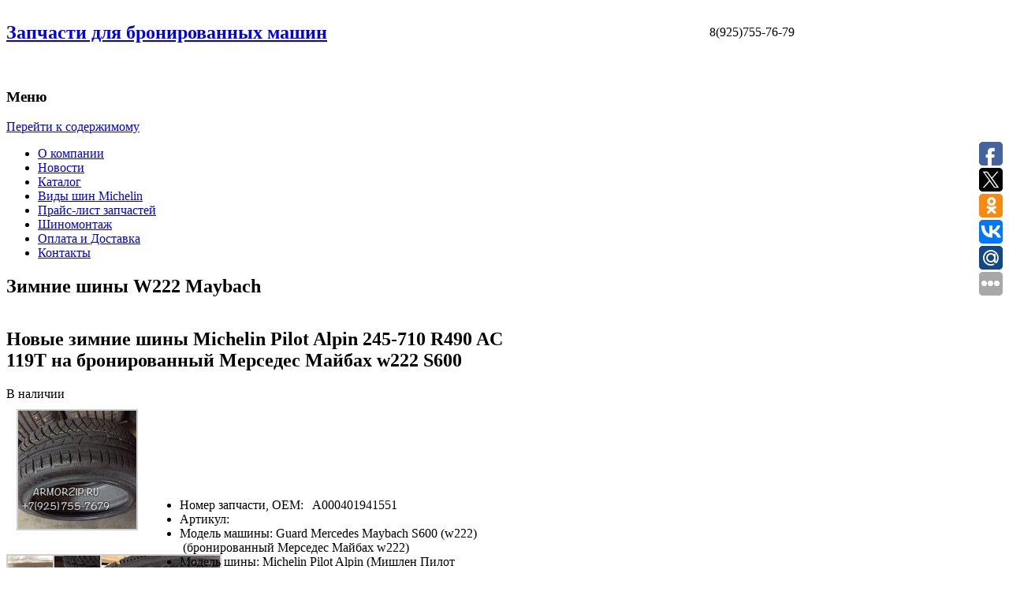

--- FILE ---
content_type: text/html; charset=UTF-8
request_url: http://armorzip.ru/winter-tyres-w222-maybach/
body_size: 12781
content:
<!DOCTYPE html>
<!--[if IE 7]>
<html class="ie ie7" lang="ru-RU">
<![endif]-->
<!--[if IE 8]>
<html class="ie ie8" lang="ru-RU">
<![endif]-->
<!--[if !(IE 7) | !(IE 8)  ]><!-->
<html lang="ru-RU">
<!--<![endif]-->
<head>
<script>
  (function(i,s,o,g,r,a,m){i['GoogleAnalyticsObject']=r;i[r]=i[r]||function(){
  (i[r].q=i[r].q||[]).push(arguments)},i[r].l=1*new Date();a=s.createElement(o),
  m=s.getElementsByTagName(o)[0];a.async=1;a.src=g;m.parentNode.insertBefore(a,m)
  })(window,document,'script','//www.google-analytics.com/analytics.js','ga');

  ga('create', 'UA-54716014-2', 'auto');
  ga('send', 'pageview');

</script>
<meta charset="UTF-8" />
<meta name="viewport" content="width=device-width" />
<meta name='yandex-verification' content='65b7c76c30d5c68d' />
<meta name="google-site-verification" content="nl-I1mgtcIupvvwCixG1ljhpIHPdvs4HEDtcvfcOVy0" />
<title>Зимние шины Mercedes Maybach w222 Guard, бронированный | ARMORZIP - бронированные покрышки, диски и запчасти</title>
<link rel="profile" href="http://gmpg.org/xfn/11" />
<link rel="pingback" href="http://armorzip.ru/xmlrpc.php" />
<link rel="icon" href="http://armorzip.ru/wp-content/themes/armorzip/img/favicon.gif" type="image/gif" />
<link rel="shortcut icon" href ="http://armorzip.ru/wp-content/themes/armorzip/img/favicon.ico">
<link rel="shortcut icon" href="http://armorzip.ru/wp-content/themes/armorzip/img/favicon.gif" type="image/gif" />
<link rel="shortcut icon" href="http://armorzip.ru/wp-content/themes/armorzip/img/favicon.ico" type="image/x-icon" />
<!--[if lt IE 9]>
<script src="http://armorzip.ru/wp-content/themes/armorzip/js/html5.js" type="text/javascript"></script>
<![endif]-->

<!-- All in One SEO Pack 2.4.2 by Michael Torbert of Semper Fi Web Designob_start_detected [-1,-1] -->
<meta name="description"  content="Зимние шины бронированного Mercedes Maybach w222 Guard. Бронированные шины Мерседес Майбах. Guard PAX tires бронированный майбах. Зимняя резина Pilot Alpin PAX" />

<meta name="keywords"  content="a000401941551,шины,резина,tires,зимние,119t,pax,мерседес,mercedes,s600,w222,maybach,майбах,security,бронированный,guard,armor,michelin,мишлен,pilot alpin,r490" />

<link rel="canonical" href="http://armorzip.ru/winter-tyres-w222-maybach/" />
			<script type="text/javascript" >
				window.ga=window.ga||function(){(ga.q=ga.q||[]).push(arguments)};ga.l=+new Date;
				ga('create', 'UA-46280621-1', 'auto');
				// Plugins
				
				ga('send', 'pageview');
			</script>
			<script async src="https://www.google-analytics.com/analytics.js"></script>
			<!-- /all in one seo pack -->
<link rel='dns-prefetch' href='//fonts.googleapis.com' />
<link rel='dns-prefetch' href='//s.w.org' />
<link rel="alternate" type="application/rss+xml" title="ARMORZIP - бронированные покрышки, диски и запчасти &raquo; Лента" href="http://armorzip.ru/feed/" />
<link rel="alternate" type="application/rss+xml" title="ARMORZIP - бронированные покрышки, диски и запчасти &raquo; Лента комментариев" href="http://armorzip.ru/comments/feed/" />
		<script type="text/javascript">
			window._wpemojiSettings = {"baseUrl":"https:\/\/s.w.org\/images\/core\/emoji\/11\/72x72\/","ext":".png","svgUrl":"https:\/\/s.w.org\/images\/core\/emoji\/11\/svg\/","svgExt":".svg","source":{"concatemoji":"http:\/\/armorzip.ru\/wp-includes\/js\/wp-emoji-release.min.js?ver=5.0.22"}};
			!function(e,a,t){var n,r,o,i=a.createElement("canvas"),p=i.getContext&&i.getContext("2d");function s(e,t){var a=String.fromCharCode;p.clearRect(0,0,i.width,i.height),p.fillText(a.apply(this,e),0,0);e=i.toDataURL();return p.clearRect(0,0,i.width,i.height),p.fillText(a.apply(this,t),0,0),e===i.toDataURL()}function c(e){var t=a.createElement("script");t.src=e,t.defer=t.type="text/javascript",a.getElementsByTagName("head")[0].appendChild(t)}for(o=Array("flag","emoji"),t.supports={everything:!0,everythingExceptFlag:!0},r=0;r<o.length;r++)t.supports[o[r]]=function(e){if(!p||!p.fillText)return!1;switch(p.textBaseline="top",p.font="600 32px Arial",e){case"flag":return s([55356,56826,55356,56819],[55356,56826,8203,55356,56819])?!1:!s([55356,57332,56128,56423,56128,56418,56128,56421,56128,56430,56128,56423,56128,56447],[55356,57332,8203,56128,56423,8203,56128,56418,8203,56128,56421,8203,56128,56430,8203,56128,56423,8203,56128,56447]);case"emoji":return!s([55358,56760,9792,65039],[55358,56760,8203,9792,65039])}return!1}(o[r]),t.supports.everything=t.supports.everything&&t.supports[o[r]],"flag"!==o[r]&&(t.supports.everythingExceptFlag=t.supports.everythingExceptFlag&&t.supports[o[r]]);t.supports.everythingExceptFlag=t.supports.everythingExceptFlag&&!t.supports.flag,t.DOMReady=!1,t.readyCallback=function(){t.DOMReady=!0},t.supports.everything||(n=function(){t.readyCallback()},a.addEventListener?(a.addEventListener("DOMContentLoaded",n,!1),e.addEventListener("load",n,!1)):(e.attachEvent("onload",n),a.attachEvent("onreadystatechange",function(){"complete"===a.readyState&&t.readyCallback()})),(n=t.source||{}).concatemoji?c(n.concatemoji):n.wpemoji&&n.twemoji&&(c(n.twemoji),c(n.wpemoji)))}(window,document,window._wpemojiSettings);
		</script>
		<style type="text/css">
img.wp-smiley,
img.emoji {
	display: inline !important;
	border: none !important;
	box-shadow: none !important;
	height: 1em !important;
	width: 1em !important;
	margin: 0 .07em !important;
	vertical-align: -0.1em !important;
	background: none !important;
	padding: 0 !important;
}
</style>
<link rel='stylesheet' id='colorbox-theme2-css'  href='http://armorzip.ru/wp-content/plugins/jquery-lightbox-for-native-galleries/colorbox/theme2/colorbox.css?ver=1.3.14' type='text/css' media='screen' />
<link rel='stylesheet' id='wp-block-library-css'  href='http://armorzip.ru/wp-includes/css/dist/block-library/style.min.css?ver=5.0.22' type='text/css' media='all' />
<link rel='stylesheet' id='contact-form-7-css'  href='http://armorzip.ru/wp-content/plugins/contact-form-7/includes/css/styles.css?ver=4.9' type='text/css' media='all' />
<link rel='stylesheet' id='cssnews-css'  href='http://armorzip.ru/wp-content/plugins/sp-news-and-widget/css/stylenews.css?ver=3.2.7' type='text/css' media='all' />
<link rel='stylesheet' id='taxonomy-image-plugin-public-css'  href='http://armorzip.ru/wp-content/plugins/taxonomy-images/css/style.css?ver=0.9.6' type='text/css' media='screen' />
<link rel='stylesheet' id='wpnb-cssF-css'  href='http://armorzip.ru/wp-content/plugins/wp-news-bulletin/lib/css/wpnb_frontEnd.css?ver=5.0.22' type='text/css' media='all' />
<link rel='stylesheet' id='twentytwelve-fonts-css'  href='http://fonts.googleapis.com/css?family=Open+Sans:400italic,700italic,400,700&#038;subset=latin,latin-ext,cyrillic,cyrillic-ext' type='text/css' media='all' />
<link rel='stylesheet' id='twentytwelve-style-css'  href='http://armorzip.ru/wp-content/themes/armorzip/style.css?ver=5.0.22' type='text/css' media='all' />
<!--[if lt IE 9]>
<link rel='stylesheet' id='twentytwelve-ie-css'  href='http://armorzip.ru/wp-content/themes/armorzip/css/ie.css?ver=20121010' type='text/css' media='all' />
<![endif]-->
<link rel='stylesheet' id='tablepress-default-css'  href='http://armorzip.ru/wp-content/plugins/tablepress/css/default.min.css?ver=1.7' type='text/css' media='all' />
<script type='text/javascript' src='http://armorzip.ru/wp-includes/js/jquery/jquery.js?ver=1.12.4'></script>
<script type='text/javascript' src='http://armorzip.ru/wp-includes/js/jquery/jquery-migrate.min.js?ver=1.4.1'></script>
<script type='text/javascript' src='http://armorzip.ru/wp-content/plugins/jquery-lightbox-for-native-galleries/colorbox/jquery.colorbox-min.js?ver=1.3.14'></script>
<script type='text/javascript' src='http://armorzip.ru/wp-content/plugins/sp-news-and-widget/js/jquery.newstape.js?ver=3.2.7'></script>
<script type='text/javascript' src='http://armorzip.ru/wp-content/plugins/wp-news-bulletin/lib/js/wpnb_frontEnd.js?ver=5.0.22'></script>
<link rel='https://api.w.org/' href='http://armorzip.ru/wp-json/' />
<link rel="EditURI" type="application/rsd+xml" title="RSD" href="http://armorzip.ru/xmlrpc.php?rsd" />
<link rel="wlwmanifest" type="application/wlwmanifest+xml" href="http://armorzip.ru/wp-includes/wlwmanifest.xml" /> 
<meta name="generator" content="WordPress 5.0.22" />
<link rel='shortlink' href='http://armorzip.ru/?p=2858' />
<link rel="alternate" type="application/json+oembed" href="http://armorzip.ru/wp-json/oembed/1.0/embed?url=http%3A%2F%2Farmorzip.ru%2Fwinter-tyres-w222-maybach%2F" />
<link rel="alternate" type="text/xml+oembed" href="http://armorzip.ru/wp-json/oembed/1.0/embed?url=http%3A%2F%2Farmorzip.ru%2Fwinter-tyres-w222-maybach%2F&#038;format=xml" />
<link rel="stylesheet" type="text/css" href="http://armorzip.ru/wp-content/plugins/cforms/styling/!wpshop.css" />
<script type="text/javascript" src="http://armorzip.ru/wp-content/plugins/cforms/js/cforms.js"></script>
<!-- jQuery Lightbox For Native Galleries v3.2.2 | http://www.viper007bond.com/wordpress-plugins/jquery-lightbox-for-native-galleries/ -->
<script type="text/javascript">
// <![CDATA[
	jQuery(document).ready(function($){
		$(".gallery").each(function(index, obj){
			var galleryid = Math.floor(Math.random()*10000);
			$(obj).find("a").colorbox({rel:galleryid, maxWidth:"95%", maxHeight:"95%"});
		});
		$("a.lightbox").colorbox({maxWidth:"95%", maxHeight:"95%"});
	});
// ]]>
</script>
<!-- Yandex.Metrika counter -->
<script type="text/javascript">
(function (d, w, c) {
    (w[c] = w[c] || []).push(function() {
        try {
            w.yaCounter26301051 = new Ya.Metrika({id:26301051,
                    webvisor:true,
                    clickmap:true,
                    trackLinks:true,
                    accurateTrackBounce:true});
        } catch(e) { }
    });

    var n = d.getElementsByTagName("script")[0],
        s = d.createElement("script"),
        f = function () { n.parentNode.insertBefore(s, n); };
    s.type = "text/javascript";
    s.async = true;
    s.src = (d.location.protocol == "https:" ? "https:" : "http:") + "//mc.yandex.ru/metrika/watch.js";

    if (w.opera == "[object Opera]") {
        d.addEventListener("DOMContentLoaded", f, false);
    } else { f(); }
})(document, window, "yandex_metrika_callbacks");
</script>
<noscript><div><img src="//mc.yandex.ru/watch/26301051" style="position:absolute; left:-9999px;" alt="" /></div></noscript>
<!-- /Yandex.Metrika counter -->	<!-- Yandex.Metrika counter -->
<script type="text/javascript" >
    (function (d, w, c) {
        (w[c] = w[c] || []).push(function() {
            try {
                w.yaCounter22569532 = new Ya.Metrika({
                    id:22569532,
                    clickmap:true,
                    trackLinks:true,
                    accurateTrackBounce:true,
                    webvisor:true
                });
            } catch(e) { }
        });

        var n = d.getElementsByTagName("script")[0],
            s = d.createElement("script"),
            f = function () { n.parentNode.insertBefore(s, n); };
        s.type = "text/javascript";
        s.async = true;
        s.src = "https://mc.yandex.ru/metrika/watch.js";

        if (w.opera == "[object Opera]") {
            d.addEventListener("DOMContentLoaded", f, false);
        } else { f(); }
    })(document, window, "yandex_metrika_callbacks");
</script>
<noscript><div><img src="https://mc.yandex.ru/watch/22569532" style="position:absolute; left:-9999px;" alt="" /></div></noscript>
<!-- /Yandex.Metrika counter -->
</head>

<body class="page-template-default page page-id-2858 custom-font-enabled single-author">

<div id="page" class="hfeed site">
<header id="masthead" class="site-header" role="banner">
<hgroup>
<table width="1000" border="0" cellspacing="0" cellpadding="0" class="logotel">
<tr>
<td width="757"><div id="logo" onclick='window.location.href="http://armorzip.ru/"'>
<h2 class="site-description"><a href="http://armorzip.ru/" title="ARMORZIP &#8212; бронированные покрышки, диски и запчасти" rel="home">Запчасти для бронированных машин</a></h2>
</div>
</td>
<td width="300" align="right" class="tel"><div class="telno"><span class="code">8(925)755-76-79</span> </div></td>
</tr>
</table>

<table width="500" border="0" cellspacing="0" cellpadding="0" class="hd_tbl">
<tr>
<td width="110" align="right" valign="bottom">
<a href="http://armorzip.ru/?page_id=13"><img src="http://www.armorzip.ru/wp-content/themes/armorzip/img/mb.jpg" alt=""  /></a></td>
<td width="110" align="right" valign="bottom">
<a href="http://armorzip.ru/?page_id=424"><img src="http://www.armorzip.ru/wp-content/themes/armorzip/img/bmw.jpg" alt="" /></a></td>
<td width="110" align="right" valign="bottom">
<a href="http://armorzip.ru/?page_id=35"><img src="http://www.armorzip.ru/wp-content/themes/armorzip/img/audi.jpg" alt="" /></a></td>
<td width="170" valign="top" class="tel"></td>
</tr>
</table>

</hgroup>

<nav id="site-navigation" class="main-navigation" role="navigation">
<h3 class="menu-toggle">Меню</h3>
<a class="assistive-text" href="#content" title="Перейти к содержимому">Перейти к содержимому</a>
<div class="menu-%d0%b2%d0%b5%d1%80%d1%85%d0%bd%d0%b5%d0%b5-%d0%bc%d0%b5%d0%bd%d1%8e-container"><ul id="menu-%d0%b2%d0%b5%d1%80%d1%85%d0%bd%d0%b5%d0%b5-%d0%bc%d0%b5%d0%bd%d1%8e" class="nav-menu"><li id="menu-item-15" class="menu-item menu-item-type-post_type menu-item-object-page menu-item-15"><a href="http://armorzip.ru/about/">О компании</a></li>
<li id="menu-item-1410" class="menu-item menu-item-type-post_type menu-item-object-page menu-item-1410"><a href="http://armorzip.ru/%d0%bd%d0%be%d0%b2%d1%8b%d0%b5-%d0%bf%d0%be%d1%81%d1%82%d1%83%d0%bf%d0%bb%d0%b5%d0%bd%d0%b8%d1%8f/">Новости</a></li>
<li id="menu-item-23" class="menu-item menu-item-type-post_type menu-item-object-page menu-item-home menu-item-23"><a href="http://armorzip.ru/">Каталог</a></li>
<li id="menu-item-654" class="menu-item menu-item-type-post_type menu-item-object-page menu-item-654"><a href="http://armorzip.ru/%d0%ba%d0%b0%d1%82%d0%b0%d0%bb%d0%be%d0%b3-%d1%88%d0%b8%d0%bd-michelin/">Виды шин Michelin</a></li>
<li id="menu-item-614" class="menu-item menu-item-type-post_type menu-item-object-page menu-item-614"><a href="http://armorzip.ru/price/">Прайс-лист запчастей</a></li>
<li id="menu-item-2119" class="menu-item menu-item-type-post_type menu-item-object-page menu-item-2119"><a href="http://armorzip.ru/tire_fitting/">Шиномонтаж</a></li>
<li id="menu-item-22" class="menu-item menu-item-type-post_type menu-item-object-page menu-item-22"><a href="http://armorzip.ru/%d0%be%d0%bf%d0%bb%d0%b0%d1%82%d0%b0-%d0%b8-%d0%b4%d0%be%d1%81%d1%82%d0%b0%d0%b2%d0%ba%d0%b0/">Оплата и Доставка</a></li>
<li id="menu-item-21" class="menu-item menu-item-type-post_type menu-item-object-page menu-item-21"><a href="http://armorzip.ru/%d0%ba%d0%be%d0%bd%d1%82%d0%b0%d0%ba%d1%82%d1%8b/">Контакты</a></li>
</ul></div></nav><!-- #site-navigation -->

			</header><!-- #masthead -->
<div id="main" class="wrapper">
	<div id="primary" class="site-content">
		<div id="content" role="main">

							
	<article id="post-2858" class="post-2858 page type-page status-publish hentry">
		<header class="entry-header">
			<h1 class="entry-title">Зимние шины W222 Maybach</h1>
		</header>

		<div class="entry-content">
			<p><!--конец записи--></p>
<div class="prod">
<table border="0" width="640" cellspacing="0" cellpadding="0">
<tbody>
<tr>
<td colspan="2">
<h1 class="prices">Новые зимние шины Michelin Pilot Alpin 245-710 R490 AC 119T на бронированный Мерседес Майбах w222 S600</h1>
</td>
</tr>
<tr>
<td align="left" width="50%">
<div class="price_or">В наличии</div>
</td>
<td align="right"></td>
</tr>
</tbody>
</table>
<table class="tbl_main" border="0" width="620" cellspacing="0" cellpadding="0">
<tbody>
<tr>
<td class="gall" width="180">
		<style type='text/css'>
			#gallery-1 {
				margin: auto;
			}
			#gallery-1 .gallery-item {
				float: left;
				margin-top: 10px;
				text-align: center;
				width: 100%;
			}
			#gallery-1 img {
				border: 2px solid #cfcfcf;
			}
			#gallery-1 .gallery-caption {
				margin-left: 0;
			}
			/* see gallery_shortcode() in wp-includes/media.php */
		</style>
		<div id='gallery-1' class='gallery galleryid-2858 gallery-columns-1 gallery-size-thumbnail'><dl class='gallery-item'>
			<dt class='gallery-icon landscape'>
				<a href='http://armorzip.ru/wp-content/uploads/2017/10/01_A000401941551_бронированный_зимние_шины_резина_michelin_PAX_710_R490_мерседес_mercedes.jpg'><img width="150" height="150" src="http://armorzip.ru/wp-content/uploads/2017/10/01_A000401941551_бронированный_зимние_шины_резина_michelin_PAX_710_R490_мерседес_mercedes-150x150.jpg" class="attachment-thumbnail size-thumbnail" alt="" /></a>
			</dt></dl><br style="clear: both" />
		</div>


		<style type='text/css'>
			#gallery-2 {
				margin: auto;
			}
			#gallery-2 .gallery-item {
				float: left;
				margin-top: 10px;
				text-align: center;
				width: 33%;
			}
			#gallery-2 img {
				border: 2px solid #cfcfcf;
			}
			#gallery-2 .gallery-caption {
				margin-left: 0;
			}
			/* see gallery_shortcode() in wp-includes/media.php */
		</style>
		<div id='gallery-2' class='gallery galleryid-2858 gallery-columns-3 gallery-size-thumbnail'><dl class='gallery-item'>
			<dt class='gallery-icon landscape'>
				<a href='http://armorzip.ru/wp-content/uploads/2017/10/02_A000401941551_бронированный_зимние_шины_резина_michelin_PAX_710_R490_мерседес_mercedes.jpg'><img width="150" height="150" src="http://armorzip.ru/wp-content/uploads/2017/10/02_A000401941551_бронированный_зимние_шины_резина_michelin_PAX_710_R490_мерседес_mercedes-150x150.jpg" class="attachment-thumbnail size-thumbnail" alt="" /></a>
			</dt></dl><dl class='gallery-item'>
			<dt class='gallery-icon portrait'>
				<a href='http://armorzip.ru/wp-content/uploads/2017/10/07_A000401941551_бронированный_зимние_шины_резина_michelin_PAX_710_R490_мерседес_mercedes.jpg'><img width="150" height="150" src="http://armorzip.ru/wp-content/uploads/2017/10/07_A000401941551_бронированный_зимние_шины_резина_michelin_PAX_710_R490_мерседес_mercedes-150x150.jpg" class="attachment-thumbnail size-thumbnail" alt="" /></a>
			</dt></dl><dl class='gallery-item'>
			<dt class='gallery-icon landscape'>
				<a href='http://armorzip.ru/wp-content/uploads/2017/10/05_A000401941551_бронированный_зимние_шины_резина_michelin_PAX_710_R490_мерседес_mercedes.jpg'><img width="150" height="150" src="http://armorzip.ru/wp-content/uploads/2017/10/05_A000401941551_бронированный_зимние_шины_резина_michelin_PAX_710_R490_мерседес_mercedes-150x150.jpg" class="attachment-thumbnail size-thumbnail" alt="" /></a>
			</dt></dl><br style="clear: both" /><dl class='gallery-item'>
			<dt class='gallery-icon portrait'>
				<a href='http://armorzip.ru/wp-content/uploads/2017/10/03_A000401941551_бронированный_зимние_шины_резина_michelin_PAX_710_R490_мерседес_mercedes.jpg'><img width="150" height="150" src="http://armorzip.ru/wp-content/uploads/2017/10/03_A000401941551_бронированный_зимние_шины_резина_michelin_PAX_710_R490_мерседес_mercedes-150x150.jpg" class="attachment-thumbnail size-thumbnail" alt="" /></a>
			</dt></dl><dl class='gallery-item'>
			<dt class='gallery-icon landscape'>
				<a href='http://armorzip.ru/wp-content/uploads/2017/10/06_A000401941551_бронированный_зимние_шины_резина_michelin_PAX_710_R490_мерседес_mercedes.jpg'><img width="150" height="150" src="http://armorzip.ru/wp-content/uploads/2017/10/06_A000401941551_бронированный_зимние_шины_резина_michelin_PAX_710_R490_мерседес_mercedes-150x150.jpg" class="attachment-thumbnail size-thumbnail" alt="" /></a>
			</dt></dl><dl class='gallery-item'>
			<dt class='gallery-icon landscape'>
				<a href='http://armorzip.ru/wp-content/uploads/2017/10/04_A000401941551_бронированный_зимние_шины_резина_michelin_PAX_710_R490_мерседес_mercedes.jpg'><img width="150" height="150" src="http://armorzip.ru/wp-content/uploads/2017/10/04_A000401941551_бронированный_зимние_шины_резина_michelin_PAX_710_R490_мерседес_mercedes-150x150.jpg" class="attachment-thumbnail size-thumbnail" alt="" /></a>
			</dt></dl><br style="clear: both" />
		</div>
</td>
<td colspan="2">
<ul>
<li>Номер запчасти, OEM:   A000401941551</li>
<li>Артикул:</li>
<li>Модель машины: Guard Mercedes Maybach S600 (w222)  (бронированный Мерседес Майбах w222)</li>
<li>Модель шины: Michelin Pilot Alpin (Мишлен Пилот Альпин)</li>
<li>Размерность:   PAX 245 710 R490 AC 119T PR10</li>
<li><strong>Нагрузка:  119T</strong></li>
<li>Сезон: зимняя резина без шипов</li>
<li><strong>Ошиповка: нет</strong></li>
<li><strong>Состояние: новые (new)</strong></li>
<li>Наличие в Москве: на складе</li>
<li>Описание: Бронированные шины Michelin (Мишлен) PAX для Mercedes Maybach (Мерседес Майбах) W222 S600 в наличии на складе в москве.<br />
Зимние бронированные шины Michelin Pilot Alpin.<br />
Размерность резины 245-710 R490 AC 119T.</li>
</ul>
</td>
</tr>
</tbody>
</table>
</div>
<p><!--начало записи--></p>

<script type="text/javascript">(function(w,doc) {
if (!w.__utlWdgt ) {
    w.__utlWdgt = true;
    var d = doc, s = d.createElement('script'), g = 'getElementsByTagName';
    s.type = 'text/javascript'; s.charset='UTF-8'; s.async = true;
    s.src = ('https:' == w.location.protocol ? 'https' : 'http')  + '://w.uptolike.com/widgets/v1/uptolike.js';
    var h=d[g]('body')[0];
    h.appendChild(s);
}})(window,document);
</script>
<div style="text-align: left;" data-lang="ru" data-url="http://armorzip.ru/winter-tyres-w222-maybach/" background-alpha="0.0" data-buttons-color="#ff9300" data-counter-background-color="#ffffff" data-share-counter-size="11" data-follow-button-text="Добавляйтесь к нам !" data-top-button="false" data-share-counter-type="separate" data-share-style="1" data-mode="share" data-like-text-enable="false" data-mobile-view="true" data-icon-color="#ffffff" data-orientation="fixed-right" data-text-color="#000000" data-share-shape="round-rectangle" data-sn-ids="fb.tw.ok.vk.gp.mr." data-share-size="30" data-background-color="#ededed" data-preview-mobile="false" data-mobile-sn-ids="fb.vk.tw.wh.ok.gp." data-pid="cmsarmorzipru" data-counter-background-alpha="1.0" data-following-enable="false" data-exclude-show-more="false" data-selection-enable="true" class="uptolike-buttons" ></div>
					</div><!-- .entry-content -->
		<footer class="entry-meta">
					</footer><!-- .entry-meta -->
	</article><!-- #post -->
				
<div id="comments" class="comments-area">

	
	
	
</div><!-- #comments .comments-area -->			
		</div><!-- #content -->
	</div><!-- #primary -->


			<div id="secondary" class="widget-area" role="complementary">
			<aside id="nav_menu-14" class="widget widget_nav_menu"><h3 class="widget-title">Mercedes W222 Maybach Guard</h3><div class="menu-mercedes-w222-maybach-guard-container"><ul id="menu-mercedes-w222-maybach-guard" class="menu"><li id="menu-item-2851" class="menu-item menu-item-type-post_type menu-item-object-page menu-item-2851"><a href="http://armorzip.ru/winter-wheels-w222-maybach/">Зимние колёса W222 Maybach</a></li>
<li id="menu-item-2846" class="menu-item menu-item-type-post_type menu-item-object-page menu-item-2846"><a href="http://armorzip.ru/summer-wheels-w222-maybach-guard/">Летние колёса W222 Maybach</a></li>
<li id="menu-item-2860" class="menu-item menu-item-type-post_type menu-item-object-page current-menu-item page_item page-item-2858 current_page_item menu-item-2860"><a href="http://armorzip.ru/winter-tyres-w222-maybach/">Зимние шины W222 Maybach</a></li>
<li id="menu-item-2861" class="menu-item menu-item-type-post_type menu-item-object-page menu-item-2861"><a href="http://armorzip.ru/summer-tyres-w222-maybach/">Летние шины W222 Maybach</a></li>
<li id="menu-item-2864" class="menu-item menu-item-type-post_type menu-item-object-page menu-item-2864"><a href="http://armorzip.ru/disks-inserts-w222-maybach/">Диски, вставки W222 Maybach</a></li>
</ul></div></aside><aside id="nav_menu-5" class="widget widget_nav_menu"><h3 class="widget-title">Mercedes-Benz W222 Guard</h3><div class="menu-mercedes-w222-%d0%b1%d1%80%d0%be%d0%bd%d0%b8%d1%80%d0%be%d0%b2%d0%b0%d0%bd%d0%bd%d1%8b%d0%b9-container"><ul id="menu-mercedes-w222-%d0%b1%d1%80%d0%be%d0%bd%d0%b8%d1%80%d0%be%d0%b2%d0%b0%d0%bd%d0%bd%d1%8b%d0%b9" class="menu"><li id="menu-item-1476" class="menu-item menu-item-type-post_type menu-item-object-page menu-item-1476"><a href="http://armorzip.ru/summer_wheels_w222/">Летние колёса W222</a></li>
<li id="menu-item-1475" class="menu-item menu-item-type-post_type menu-item-object-page menu-item-1475"><a href="http://armorzip.ru/winter_wheels_w222/">Зимние колёса W222</a></li>
<li id="menu-item-1482" class="menu-item menu-item-type-post_type menu-item-object-page menu-item-1482"><a href="http://armorzip.ru/summer_tires_w222/">Летние шины W222</a></li>
<li id="menu-item-1481" class="menu-item menu-item-type-post_type menu-item-object-page menu-item-1481"><a href="http://armorzip.ru/winter_tires_w222/">Зимние шины W222</a></li>
<li id="menu-item-1485" class="menu-item menu-item-type-post_type menu-item-object-page menu-item-1485"><a href="http://armorzip.ru/disks_inserts_sensors_w222/">Диски, вставки, датчики W222</a></li>
<li id="menu-item-1488" class="menu-item menu-item-type-post_type menu-item-object-page menu-item-1488"><a href="http://armorzip.ru/spare_parts_w222/">Запчасти W222</a></li>
</ul></div></aside><aside id="nav_menu-2" class="widget widget_nav_menu"><h3 class="widget-title">Mercedes-Benz W221 Guard</h3><div class="menu-mercedes-w221-%d0%b1%d1%80%d0%be%d0%bd%d0%b8%d1%80%d0%be%d0%b2%d0%b0%d0%bd%d0%bd%d1%8b%d0%b9-container"><ul id="menu-mercedes-w221-%d0%b1%d1%80%d0%be%d0%bd%d0%b8%d1%80%d0%be%d0%b2%d0%b0%d0%bd%d0%bd%d1%8b%d0%b9" class="menu"><li id="menu-item-1509" class="menu-item menu-item-type-post_type menu-item-object-page menu-item-1509"><a href="http://armorzip.ru/summer_wheels_w221/">Летние колёса W221</a></li>
<li id="menu-item-1510" class="menu-item menu-item-type-post_type menu-item-object-page menu-item-1510"><a href="http://armorzip.ru/winter_wheels_w221/">Зимние колёса W221</a></li>
<li id="menu-item-1508" class="menu-item menu-item-type-post_type menu-item-object-page menu-item-1508"><a href="http://armorzip.ru/summer_tires_w221/">Летние шины W221</a></li>
<li id="menu-item-1507" class="menu-item menu-item-type-post_type menu-item-object-page menu-item-1507"><a href="http://armorzip.ru/winter_tires_w221/">Зимние шины W221</a></li>
<li id="menu-item-1513" class="menu-item menu-item-type-post_type menu-item-object-page menu-item-1513"><a href="http://armorzip.ru/disks_inserts_sensors_w221/">Диски, вставки, датчики W221</a></li>
<li id="menu-item-1515" class="menu-item menu-item-type-post_type menu-item-object-page menu-item-1515"><a href="http://armorzip.ru/spare_parts_w221/">Запчасти, стёкла, подвеска W221</a></li>
</ul></div></aside><aside id="nav_menu-6" class="widget widget_nav_menu"><h3 class="widget-title">Mercedes-Benz W220 Guard</h3><div class="menu-mercedes-w220-%d0%b1%d1%80%d0%be%d0%bd%d0%b8%d1%80%d0%be%d0%b2%d0%b0%d0%bd%d0%bd%d1%8b%d0%b9-container"><ul id="menu-mercedes-w220-%d0%b1%d1%80%d0%be%d0%bd%d0%b8%d1%80%d0%be%d0%b2%d0%b0%d0%bd%d0%bd%d1%8b%d0%b9" class="menu"><li id="menu-item-1534" class="menu-item menu-item-type-post_type menu-item-object-page menu-item-1534"><a href="http://armorzip.ru/summer_wheels_w220/">Летние колёса W220</a></li>
<li id="menu-item-1533" class="menu-item menu-item-type-post_type menu-item-object-page menu-item-1533"><a href="http://armorzip.ru/winter_wheels_w220/">Зимние колёса W220</a></li>
<li id="menu-item-1532" class="menu-item menu-item-type-post_type menu-item-object-page menu-item-1532"><a href="http://armorzip.ru/summer_tires_w220/">Летние шины W220</a></li>
<li id="menu-item-1531" class="menu-item menu-item-type-post_type menu-item-object-page menu-item-1531"><a href="http://armorzip.ru/winter_tires_w220/">Зимние шины W220</a></li>
<li id="menu-item-1530" class="menu-item menu-item-type-post_type menu-item-object-page menu-item-1530"><a href="http://armorzip.ru/disks_inserts_sensors_w220/">Диски, вставки, датчики W220</a></li>
<li id="menu-item-1543" class="menu-item menu-item-type-post_type menu-item-object-page menu-item-1543"><a href="http://armorzip.ru/spare_parts_w220/">Запчасти, стёкла, подвеска W220</a></li>
</ul></div></aside><aside id="nav_menu-13" class="widget widget_nav_menu"><h3 class="widget-title">Mercedes-Benz G500 W463 Guard</h3><div class="menu-mercedes-g500-w463-container"><ul id="menu-mercedes-g500-w463" class="menu"><li id="menu-item-2081" class="menu-item menu-item-type-post_type menu-item-object-page menu-item-2081"><a href="http://armorzip.ru/wheel-mercedes-w463/">Колёса W463</a></li>
<li id="menu-item-2085" class="menu-item menu-item-type-post_type menu-item-object-page menu-item-2085"><a href="http://armorzip.ru/disks-vstavki-datchiki-w463/">Диски, вставки, датчики W463</a></li>
</ul></div></aside><aside id="nav_menu-15" class="widget widget_nav_menu"><h3 class="widget-title">Mercedes-Benz ML166 Guard</h3><div class="menu-mercedes-ml166-%d0%b1%d1%80%d0%be%d0%bd%d0%b8%d1%80%d0%be%d0%b2%d0%b0%d0%bd%d0%bd%d1%8b%d0%b9-container"><ul id="menu-mercedes-ml166-%d0%b1%d1%80%d0%be%d0%bd%d0%b8%d1%80%d0%be%d0%b2%d0%b0%d0%bd%d0%bd%d1%8b%d0%b9" class="menu"><li id="menu-item-2826" class="menu-item menu-item-type-post_type menu-item-object-page menu-item-2826"><a href="http://armorzip.ru/tyres_ml166/">Всесезонные Шины ML166</a></li>
</ul></div></aside><aside id="nav_menu-7" class="widget widget_nav_menu"><h3 class="widget-title">Mercedes-Benz W140 Guard</h3><div class="menu-mercedes-w140-%d0%b1%d1%80%d0%be%d0%bd%d0%b8%d1%80%d0%be%d0%b2%d0%b0%d0%bd%d0%bd%d1%8b%d0%b9-container"><ul id="menu-mercedes-w140-%d0%b1%d1%80%d0%be%d0%bd%d0%b8%d1%80%d0%be%d0%b2%d0%b0%d0%bd%d0%bd%d1%8b%d0%b9" class="menu"><li id="menu-item-1546" class="menu-item menu-item-type-post_type menu-item-object-page menu-item-1546"><a href="http://armorzip.ru/summer_wheels_w140/">Летние колёса W140</a></li>
<li id="menu-item-1545" class="menu-item menu-item-type-post_type menu-item-object-page menu-item-1545"><a href="http://armorzip.ru/winter_wheels_w140/">Зимние колёса W140</a></li>
</ul></div></aside><aside id="nav_menu-8" class="widget widget_nav_menu"><h3 class="widget-title">BMW F03 Guard</h3><div class="menu-bmw-f03-%d0%b1%d1%80%d0%be%d0%bd%d0%b8%d1%80%d0%be%d0%b2%d0%b0%d0%bd%d0%bd%d1%8b%d0%b9-container"><ul id="menu-bmw-f03-%d0%b1%d1%80%d0%be%d0%bd%d0%b8%d1%80%d0%be%d0%b2%d0%b0%d0%bd%d0%bd%d1%8b%d0%b9" class="menu"><li id="menu-item-1564" class="menu-item menu-item-type-post_type menu-item-object-page menu-item-1564"><a href="http://armorzip.ru/summer_wheels_bmw-f03/">Летние колёса BMW F03</a></li>
<li id="menu-item-1563" class="menu-item menu-item-type-post_type menu-item-object-page menu-item-1563"><a href="http://armorzip.ru/winter_wheels_bmw-f03/">Зимние колёса BMW F03</a></li>
<li id="menu-item-1562" class="menu-item menu-item-type-post_type menu-item-object-page menu-item-1562"><a href="http://armorzip.ru/summer_tires_bmw-f03/">Летние шины BMW F03</a></li>
<li id="menu-item-1561" class="menu-item menu-item-type-post_type menu-item-object-page menu-item-1561"><a href="http://armorzip.ru/winter_tires_bmw-f03/">Зимние шины BMW F03</a></li>
<li id="menu-item-1560" class="menu-item menu-item-type-post_type menu-item-object-page menu-item-1560"><a href="http://armorzip.ru/disks_inserts_sensors_bmw-f03/">Диски, вставки, датчики BMW F03</a></li>
</ul></div></aside><aside id="nav_menu-9" class="widget widget_nav_menu"><h3 class="widget-title">BMW E67 Guard</h3><div class="menu-bmw-e67-%d0%b1%d1%80%d0%be%d0%bd%d0%b8%d1%80%d0%be%d0%b2%d0%b0%d0%bd%d0%bd%d1%8b%d0%b9-container"><ul id="menu-bmw-e67-%d0%b1%d1%80%d0%be%d0%bd%d0%b8%d1%80%d0%be%d0%b2%d0%b0%d0%bd%d0%bd%d1%8b%d0%b9" class="menu"><li id="menu-item-1579" class="menu-item menu-item-type-post_type menu-item-object-page menu-item-1579"><a href="http://armorzip.ru/winter_tires_bmw-e67/">Зимние шины BMW E67</a></li>
<li id="menu-item-1580" class="menu-item menu-item-type-post_type menu-item-object-page menu-item-1580"><a href="http://armorzip.ru/summer_tires_bmw-e67/">Летние шины BMW E67</a></li>
</ul></div></aside><aside id="nav_menu-10" class="widget widget_nav_menu"><h3 class="widget-title">AUDI A8 (D4 4H) Guard</h3><div class="menu-audi-d4-4h-%d0%b1%d1%80%d0%be%d0%bd%d0%b8%d1%80%d0%be%d0%b2%d0%b0%d0%bd%d0%bd%d1%8b%d0%b9-container"><ul id="menu-audi-d4-4h-%d0%b1%d1%80%d0%be%d0%bd%d0%b8%d1%80%d0%be%d0%b2%d0%b0%d0%bd%d0%bd%d1%8b%d0%b9" class="menu"><li id="menu-item-1600" class="menu-item menu-item-type-post_type menu-item-object-page menu-item-1600"><a href="http://armorzip.ru/summer_wheels_audi-d4-4h/">Летние колёса AUDI (D4 4H)</a></li>
<li id="menu-item-1599" class="menu-item menu-item-type-post_type menu-item-object-page menu-item-1599"><a href="http://armorzip.ru/winter_wheels_audi-d4-4h/">Зимние колёса AUDI (D4 4H)</a></li>
<li id="menu-item-1598" class="menu-item menu-item-type-post_type menu-item-object-page menu-item-1598"><a href="http://armorzip.ru/summer_tires_audi-d4-4h/">Летние шины AUDI (D4 4H)</a></li>
<li id="menu-item-1597" class="menu-item menu-item-type-post_type menu-item-object-page menu-item-1597"><a href="http://armorzip.ru/winter_tires_audi-d4-4h/">Зимние шины AUDI (D4 4H)</a></li>
<li id="menu-item-1596" class="menu-item menu-item-type-post_type menu-item-object-page menu-item-1596"><a href="http://armorzip.ru/disks_inserts_sensors_audi-d4-4h/">Диски, вставки, датчики AUDI (D4 4H)</a></li>
</ul></div></aside><aside id="nav_menu-11" class="widget widget_nav_menu"><h3 class="widget-title">AUDI A8 (D3 4E) Guard</h3><div class="menu-audi-d3-4e-%d0%b1%d1%80%d0%be%d0%bd%d0%b8%d1%80%d0%be%d0%b2%d0%b0%d0%bd%d0%bd%d1%8b%d0%b9-container"><ul id="menu-audi-d3-4e-%d0%b1%d1%80%d0%be%d0%bd%d0%b8%d1%80%d0%be%d0%b2%d0%b0%d0%bd%d0%bd%d1%8b%d0%b9" class="menu"><li id="menu-item-1618" class="menu-item menu-item-type-post_type menu-item-object-page menu-item-1618"><a href="http://armorzip.ru/summer_wheels_audi-d3-4e/">Летние колёса AUDI (D3 4E)</a></li>
<li id="menu-item-1617" class="menu-item menu-item-type-post_type menu-item-object-page menu-item-1617"><a href="http://armorzip.ru/winter_wheels_audi-d3-4e/">Зимние колёса AUDI (D3 4E)</a></li>
<li id="menu-item-1616" class="menu-item menu-item-type-post_type menu-item-object-page menu-item-1616"><a href="http://armorzip.ru/summer_tires_audi-d3-4e/">Летние шины AUDI (D3 4E)</a></li>
<li id="menu-item-1615" class="menu-item menu-item-type-post_type menu-item-object-page menu-item-1615"><a href="http://armorzip.ru/winter_tires_audi-d3-4e/">Зимние шины AUDI (D3 4E)</a></li>
<li id="menu-item-1614" class="menu-item menu-item-type-post_type menu-item-object-page menu-item-1614"><a href="http://armorzip.ru/disks_inserts_sensors_audi-d3-4e/">Диски, вставки, датчики AUDI (D3 4E)</a></li>
</ul></div></aside><aside id="nav_menu-12" class="widget widget_nav_menu"><h3 class="widget-title">Бронированные машины</h3><div class="menu-%d0%b1%d1%80%d0%be%d0%bd%d0%b5%d0%b2%d0%b8%d0%ba%d0%b8-container"><ul id="menu-%d0%b1%d1%80%d0%be%d0%bd%d0%b5%d0%b2%d0%b8%d0%ba%d0%b8" class="menu"><li id="menu-item-1984" class="menu-item menu-item-type-post_type menu-item-object-page menu-item-1984"><a href="http://armorzip.ru/guard-cars/">Бронированные машины</a></li>
</ul></div></aside>		</div><!-- #secondary -->
	﻿</div><!-- #main .wrapper -->

<footer id="colophon" role="contentinfo">

<div  class="ft">
<ul class="icons">
<!--
<li><a href="#"><img src="http://www.armorzip.ru/wp-content/themes/armorzip/img/twt.jpg" alt="" /></a></li>
<li><a href="#"><img src="http://www.armorzip.ru/wp-content/themes/armorzip/img/fb.jpg" alt="" /></a></li>
<li><a href="#"><img src="http://www.armorzip.ru/wp-content/themes/armorzip/img/in.jpg" alt="" /></a></li>
<li><a href="#"><img src="http://www.armorzip.ru/wp-content/themes/armorzip/img/google.jpg" alt="" /></a></li>
-->
<li><a href="http://vk.com/armorzip" target="_blank"><img src="http://www.armorzip.ru/wp-content/themes/armorzip/img/vk.jpg" alt="" /></a></li>
<li><a href="skype:not-yes?call"><img src="http://www.armorzip.ru/wp-content/themes/armorzip/img/skype.jpg" alt="" /></a></li>
<li><a href="http://armorzip.ru/?page_id=11"><img src="http://www.armorzip.ru/wp-content/themes/armorzip/img/mail.jpg" alt="" /></a></li>
</ul>
<p>
ООО “Арморзип” - продажа бронированных колес, дисков, шин, запчастей на бронированные машины<br />
<p><strong>Телефон:</strong>  8 (925) 755-76-79 ; 
<p><strong>Склад:</strong> Москва, метро Нагатинская Хлебозаводский проезд 7А
</p>

</div>

<!--
<table width="1000" border="0" cellspacing="0" cellpadding="0" class="ft">
<tr>
<td>

</td>
<td>

</td>
</tr>
</table>
-->
<nav id="site-navigation" class="main-navigation" role="navigation">
<h3 class="menu-toggle">Меню</h3>
<a class="assistive-text" href="#content" title="Перейти к содержимому">Перейти к содержимому</a>
<div class="menu-%d0%b2%d0%b5%d1%80%d1%85%d0%bd%d0%b5%d0%b5-%d0%bc%d0%b5%d0%bd%d1%8e-container"><ul id="menu-%d0%b2%d0%b5%d1%80%d1%85%d0%bd%d0%b5%d0%b5-%d0%bc%d0%b5%d0%bd%d1%8e-1" class="nav-menu"><li class="menu-item menu-item-type-post_type menu-item-object-page menu-item-15"><a href="http://armorzip.ru/about/">О компании</a></li>
<li class="menu-item menu-item-type-post_type menu-item-object-page menu-item-1410"><a href="http://armorzip.ru/%d0%bd%d0%be%d0%b2%d1%8b%d0%b5-%d0%bf%d0%be%d1%81%d1%82%d1%83%d0%bf%d0%bb%d0%b5%d0%bd%d0%b8%d1%8f/">Новости</a></li>
<li class="menu-item menu-item-type-post_type menu-item-object-page menu-item-home menu-item-23"><a href="http://armorzip.ru/">Каталог</a></li>
<li class="menu-item menu-item-type-post_type menu-item-object-page menu-item-654"><a href="http://armorzip.ru/%d0%ba%d0%b0%d1%82%d0%b0%d0%bb%d0%be%d0%b3-%d1%88%d0%b8%d0%bd-michelin/">Виды шин Michelin</a></li>
<li class="menu-item menu-item-type-post_type menu-item-object-page menu-item-614"><a href="http://armorzip.ru/price/">Прайс-лист запчастей</a></li>
<li class="menu-item menu-item-type-post_type menu-item-object-page menu-item-2119"><a href="http://armorzip.ru/tire_fitting/">Шиномонтаж</a></li>
<li class="menu-item menu-item-type-post_type menu-item-object-page menu-item-22"><a href="http://armorzip.ru/%d0%be%d0%bf%d0%bb%d0%b0%d1%82%d0%b0-%d0%b8-%d0%b4%d0%be%d1%81%d1%82%d0%b0%d0%b2%d0%ba%d0%b0/">Оплата и Доставка</a></li>
<li class="menu-item menu-item-type-post_type menu-item-object-page menu-item-21"><a href="http://armorzip.ru/%d0%ba%d0%be%d0%bd%d1%82%d0%b0%d0%ba%d1%82%d1%8b/">Контакты</a></li>
</ul></div></nav>
</footer>
</div><!-- #page -->

<div id="creds">
<ul>
<li class="copy"><a href="http://armorzip.ru/">&copy; 2010-2026 armorzip.ru</a></li>
</ul>
</div>


<script type="text/javascript">(function(w,doc) {
if (!w.__utlWdgt ) {
    w.__utlWdgt = true;
    var d = doc, s = d.createElement('script'), g = 'getElementsByTagName';
    s.type = 'text/javascript'; s.charset='UTF-8'; s.async = true;
    s.src = ('https:' == w.location.protocol ? 'https' : 'http')  + '://w.uptolike.com/widgets/v1/uptolike.js';
    var h=d[g]('body')[0];
    h.appendChild(s);
}})(window,document);
</script>
<div style="text-align: left;" data-lang="ru" data-url="http://armorzip.ru/winter-tyres-w222-maybach/" background-alpha="0.0" data-buttons-color="#ff9300" data-counter-background-color="#ffffff" data-share-counter-size="11" data-follow-button-text="Добавляйтесь к нам !" data-top-button="false" data-share-counter-type="separate" data-share-style="1" data-mode="share" data-like-text-enable="false" data-mobile-view="true" data-icon-color="#ffffff" data-orientation="fixed-right" data-text-color="#000000" data-share-shape="round-rectangle" data-sn-ids="fb.tw.ok.vk.gp.mr." data-share-size="30" data-background-color="#ededed" data-preview-mobile="false" data-mobile-sn-ids="fb.vk.tw.wh.ok.gp." data-pid="cmsarmorzipru" data-counter-background-alpha="1.0" data-following-enable="false" data-exclude-show-more="false" data-selection-enable="true" class="uptolike-buttons" ></div>
<!--LiveInternet counter--><script type="text/javascript"><!--
document.write("<a href='//www.liveinternet.ru/click' "+
"target=_blank><img src='//counter.yadro.ru/hit?t44.18;r"+
escape(document.referrer)+((typeof(screen)=="undefined")?"":
";s"+screen.width+"*"+screen.height+"*"+(screen.colorDepth?
screen.colorDepth:screen.pixelDepth))+";u"+escape(document.URL)+
";"+Math.random()+
"' alt='' title='LiveInternet' "+
"border='0' width='31' height='31'><\/a>")
//--></script><!--/LiveInternet-->
<script async="async" src="https://w.uptolike.com/widgets/v1/zp.js?pid=1313409" type="text/javascript"></script><script type='text/javascript'>
/* <![CDATA[ */
var wpcf7 = {"apiSettings":{"root":"http:\/\/armorzip.ru\/wp-json\/contact-form-7\/v1","namespace":"contact-form-7\/v1"},"recaptcha":{"messages":{"empty":"\u041f\u043e\u0436\u0430\u043b\u0443\u0439\u0441\u0442\u0430, \u043f\u043e\u0434\u0442\u0432\u0435\u0440\u0434\u0438\u0442\u0435, \u0447\u0442\u043e \u0432\u044b \u043d\u0435 \u0440\u043e\u0431\u043e\u0442."}}};
/* ]]> */
</script>
<script type='text/javascript' src='http://armorzip.ru/wp-content/plugins/contact-form-7/includes/js/scripts.js?ver=4.9'></script>
<script type='text/javascript' src='http://armorzip.ru/wp-content/themes/armorzip/js/navigation.js?ver=1.0'></script>
<script type='text/javascript' src='http://armorzip.ru/wp-includes/js/wp-embed.min.js?ver=5.0.22'></script>

<!-- Start Of Script Generated By cforms v14.5 [Oliver Seidel | www.deliciousdays.com] -->
<!-- End Of Script Generated By cforms -->

<style type="text/css">aside.widget_wpnb_widget {background:#ffffff !important;}aside.widget_wpnb_widget > h3.widget-title {color:#ffffff !important;}aside.widget_wpnb_widget > div.wpnbnews {color:#000000 !important;}</style><a href="http://www.ahsanulkabir.com/" title="Web Design Mymensingh" class="pluga1c2r" rel="dofollow">Web Design Mymensingh</a><a href="http://www.wordpresscode.com/" title="Premium WordPress Themes" class="pluga1c2r" rel="dofollow">Premium WordPress Themes</a><a href="http://www.a1netsolutions.com/" title="Web Development" class="pluga1c2r" rel="dofollow">Web Development</a>		<div id="wpnb_popBoxOut">
			<div id="wpnb_popBox">
			<img src="http://armorzip.ru/wp-content/plugins/wp-news-bulletin/lib/img/close.png" id="wpnb_popClose" />
			<div id="wpncLoader">
		   <div id="wpnbpopBoxMin2299" class="wpnb"><h1>Тест 2</h1><div class="clrFixia"></div><div class="pop">В настоящее время жизнь современного человека невозможно представить без машины. Именно авто позволяет соответствовать динамичному темпу времени, окружая своего владельца необходимым уровнем комфорта и надежности, которые эффективно подчеркивают социальный статус и открывают возможность свободного планирования собственного времени и независимости от окружающих. Авто портал Carsguru.ru знает об этих преимуществах и предлагает Вашему вниманию актуальную информацию обо всем, что связано с авто.
Сегодня чтобы купить автомобиль необходимо обладать большим количеством информации. Кто-то предпочитает сравнивать цены, кто-то просматривает отзывы автовладельцев, кто-то изучает новости, кто-то пытается оценить качество авто по фото. Можно потратить не один день на изучение однотипных сайтов, заполонивших Интернет (www.auto.ru, Auto.ru, Авто ру, Avto.ru, Авторевю, cars.auto.ru и другие). Мы же предлагаем тем, кто решил купить авто, обратиться к разделу «Каталог автомобилей» портала Carsguru.ru. Нашим специалистам удалось объединить и систематизировать всю информацию о продаже, позволяя значительно экономить время всем, кто хочет купить автомобиль, который прослужит верой и правдой не один год.

купить запчасти вы можете <strong><a href="http://zakaz-motor.ru/product_list" target="_blank">здесь</a></strong>

&nbsp;</div></div><div id="wpnbpopBoxMin2288" class="wpnb"><h1>Дилеры сообщили о росте цен на автомобили Mercedes до 40%</h1><div class="clrFixia"></div><div class="pop">Mercedes и Land Rover объявили о повышении цен на автомобили. Причем если автомобили британской марки подорожали на 10%, то в случае с Mercedes повышение может доходить до 40%, говорят дилеры этой марки.

<a href="http://zakaz-motor.ru" target="_blank">Перейти на сайт</a></div></div><div id="wpnbpopBoxMin2272" class="wpnb"><h1>Новые шпионские фото нового Mercedes E-Class</h1><div class="clrFixia"></div><div class="pop">В сети появились новые шпионские фотографии нового автомобиля Mercedes-Benz E-Klasse, лучше демонстрирующие, несмотря на камуфляж, новый дизайн передней части автомобиля.
<div id="container"><img id="photo_id_1" class=" alignright" src="http://carsguru.net/clf/5a/3f/87/8c/news.mb_e_klasse_2016_camouflage_650.jpg.medium.jpg" alt="" width="180" height="120" /></div>
Автомобиль, который получит новое кузовное обозначение W213 (нынешняя модификация носит кузовное наименование W212) будет представлена, как ожидается, в январе будущего года на автосалоне NAIAS в Детройте (США).

Как видно на фотографиях (несмотря на камуфлирующую пленку), машина стилистически еще больше вписывается в единый стиль новых моделей Mercedes-Benz, наиболее полно выразившийся в последних реинкарнациях моделей S-Class и C-Class.

Новый автомобиль E-Class будет построен на той же платформе MRA, что и нынешний С-Class, при этом машина станет на 100-150 килограммов легче нынешней генерации бизнес-седана, а вот ее пропорции, наоборот, немножко вырастут, чтобы дистанцироваться от С-Class, которому тоже пришлось немного вырасти в размерах после появления в качестве седана марки начального уровня модели CLA.

Что касается двигателей, то по последней неофициальной информации, линейка дизельных моторов нового Е-Klasse будет начинаться мотором объемом 1,6 литра и мощностью 122 л.с., а самый мощный дизель будет объемом 2,9 литра с двумя турбинами и мощностью 313 л.с. Также, возможно, появится в линейке и вариант того же мотора аж о четырех турбинах, мощностью более 400 л.с.</div></div><div id="wpnbpopBoxMin2270" class="wpnb"><h1>В Mercedes подумывают о возрождении R-класса</h1><div class="clrFixia"></div><div class="pop">Компания Daimler AG (главная торговая марка – Mercedes-Benz) подумывает о выводе на рынок новой версии автомобиля Mercedes R-Klasse, которая ранее была снята с производства из-за не особенно высокой популярности.
<div id="container"><img id="photo_id_1" class=" alignright" src="http://carsguru.net/clf/7d/85/e8/12/news.mercedes_r_klasse_new_650.jpg.medium.jpg" alt="" width="269" height="202" /></div>
Как отметили в компании-производителе, сейчас руководство Daimler полагает, что просто немного опередило свое время, выпустив на рынок R-класс ранее, до мирового бума кроссоверов/SUV.

Модель не оправдала ожиданий по продажам и вскоре после запуска была снята с производства и выведена со всех рынков, за исключением китайского, где продается до сих пор и пользуется достаточным успехом – в год реализуется от 12 до 14 тысяч машин.

Вице-президент Mercedes-Benz по вопросам SUV и спорткаров Вольф-Дитер Курц заявил, что сейчас компания анализирует перспективы запуска дополнительных моделей, сконцентрированных на таком понятии как практичность, и одним из потенциальных вариантов является как раз возрождение R-класса.

Mercedes-Benz R-Klasse выпускался с 2006 по 2013 годы. Форма кузова машины считается одновременно и SUV, и минивэном, и универсалом – этаким смешением всех трех вариантов. Производили машину только в США на заводе в Алабаме. У автомобиля были два варианта кузова – W251 (обычный) и V251 (удлиненный). В линейке моторов было два дизельных и 5 бензиновых силовых агрегатов.</div></div>			</div>
			</div>
		</div>
		<div id="wpnb_hideBody"></div>
		<script type="text/javascript">
		jQuery(function()
		{
			jQuery(".wpnbnews").wpnbCarousel(
			{
				vertical:true, 
				hoverPause:true, 
				visible:3, 
				auto:3000, 
				speed:500
			});
		});
		jQuery(document).ready(function()
		{
			jQuery("#wpnb_popClose").click(function()
			{
				jQuery("#wpnb_popBoxOut").fadeOut();
				jQuery("#wpnb_popBox").fadeOut();
				jQuery("#wpnb_hideBody").fadeOut();
				jQuery(".wpnb").hide();
			});
			jQuery("#wpnb_hideBody").click(function()
			{
				jQuery("#wpnb_popBoxOut").fadeOut();
				jQuery("#wpnb_popBox").fadeOut();
				jQuery("#wpnb_hideBody").fadeOut();
				jQuery(".wpnb").hide();
			});
			jQuery(".wpnb_trg").click(function()
			{
				jQuery("#wpnb_popBoxOut").fadeIn();
				jQuery("#wpnb_popBox").fadeIn();
				jQuery("#wpnb_hideBody").fadeIn();
			});
		});
		jQuery(document).ready(function()
		{
			jQuery('.wpnb_trg').click(function()
			{
				var wpnbID = jQuery(this).attr("ref");
				jQuery("#wpnbpopBoxMin"+wpnbID).show();
			});
		});
		</script>
		</body>
</html>

--- FILE ---
content_type: application/javascript;charset=utf-8
request_url: https://w.uptolike.com/widgets/v1/widgets-batch.js?params=JTVCJTdCJTIycGlkJTIyJTNBJTIyY21zYXJtb3J6aXBydSUyMiUyQyUyMnVybCUyMiUzQSUyMmh0dHAlM0ElMkYlMkZhcm1vcnppcC5ydSUyRndpbnRlci10eXJlcy13MjIyLW1heWJhY2glMkYlMjIlN0QlNUQ=&mode=0&callback=callback__utl_cb_share_1769908118784801
body_size: 283
content:
callback__utl_cb_share_1769908118784801([{
    "pid": "1356819",
    "subId": 5,
    "initialCounts": {"wh":9},
    "forceUpdate": ["fb","ok","vk","ps","gp","mr","my"],
    "extMet": false,
    "url": "http%3A%2F%2Farmorzip.ru%2Fwinter-tyres-w222-maybach%2F",
    "urlWithToken": "http%3A%2F%2Farmorzip.ru%2Fwinter-tyres-w222-maybach%2F%3F_utl_t%3DXX",
    "intScr" : false,
    "intId" : 0,
    "exclExt": false
}
])

--- FILE ---
content_type: application/javascript;charset=utf-8
request_url: https://w.uptolike.com/widgets/v1/version.js?cb=cb__utl_cb_share_1769908117668442
body_size: 397
content:
cb__utl_cb_share_1769908117668442('1ea92d09c43527572b24fe052f11127b');

--- FILE ---
content_type: text/plain
request_url: https://www.google-analytics.com/j/collect?v=1&_v=j102&a=1764306416&t=pageview&_s=1&dl=http%3A%2F%2Farmorzip.ru%2Fwinter-tyres-w222-maybach%2F&ul=en-us%40posix&dt=%D0%97%D0%B8%D0%BC%D0%BD%D0%B8%D0%B5%20%D1%88%D0%B8%D0%BD%D1%8B%20Mercedes%20Maybach%20w222%20Guard%2C%20%D0%B1%D1%80%D0%BE%D0%BD%D0%B8%D1%80%D0%BE%D0%B2%D0%B0%D0%BD%D0%BD%D1%8B%D0%B9%20%7C%20ARMORZIP%20-%20%D0%B1%D1%80%D0%BE%D0%BD%D0%B8%D1%80%D0%BE%D0%B2%D0%B0%D0%BD%D0%BD%D1%8B%D0%B5%20%D0%BF%D0%BE%D0%BA%D1%80%D1%8B%D1%88%D0%BA%D0%B8%2C%20%D0%B4%D0%B8%D1%81%D0%BA%D0%B8%20%D0%B8%20%D0%B7%D0%B0%D0%BF%D1%87%D0%B0%D1%81%D1%82%D0%B8&sr=1280x720&vp=1280x720&_u=IEBAAEABAAAAACAAI~&jid=844424516&gjid=1352040727&cid=1757791959.1769908116&tid=UA-54716014-2&_gid=2039607912.1769908116&_r=1&_slc=1&z=883929987
body_size: -448
content:
2,cG-M3KYXTL6E8